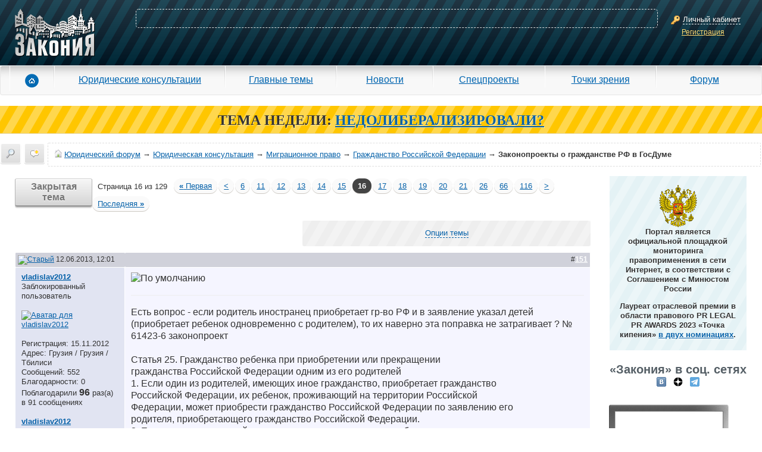

--- FILE ---
content_type: text/html; charset=windows-1251
request_url: https://forum.zakonia.ru/showthread.php?s=26e904cdca77c2d6ac6bf4b8f8ea81ac&t=158192&page=16
body_size: 18918
content:
<!DOCTYPE html PUBLIC "-//W3C//DTD XHTML 1.0 Transitional//EN" "http://www.w3.org/TR/xhtml1/DTD/xhtml1-transitional.dtd">
<html xmlns="http://www.w3.org/1999/xhtml" dir="ltr" lang="ru">
<head>

<title>Законопроекты о гражданстве РФ в ГосДуме - Гражданство Российской Федерации - Миграционное право - Юридическая консультация - Юридический форум Юристов Адвокатов и Нотариусов - ЗАКОНИЯ - Страница 16</title>




    <meta name="description" content="Законопроекты о гражданстве РФ в ГосДуме. Гражданство Российской Федерации. Миграционное право. Юридическая консультация. Есть вопрос - если родитель иностранец приобретает гр-во РФ и в заявление указал детей (приобретает ребенок одновременно с родителем), то их наверно эта поправка не затрагивает ? № 61423-6 законопроект.... Юридический форум для адвокатов, юристов и нотариусов ЗАКОНИЯ. Страница 16" />



    <meta name="keywords" content=" Законопроекты о гражданстве РФ в ГосДуме, Законопроекты о гражданстве РФ в ГосДуме, юридический форум, форум юристов, юрист, адвокат, бесплатная юридическая консультация, юридические услуги, консультация юриста, юридическая помощь, задать вопрос юристу, ЕГРЮЛ" />



    <meta property="og:title" content="Законопроекты о гражданстве РФ в ГосДуме - Гражданство Российской Федерации - Миграционное право - Юридическая консультация - Юридический форум Юристов Адвокатов и Нотариусов - ЗАКОНИЯ - Страница 16" />



    <meta property="og:description" content="Законопроекты о гражданстве РФ в ГосДуме. Гражданство Российской Федерации. Миграционное право. Юридическая консультация. Есть вопрос - если родитель иностранец приобретает гр-во РФ и в заявление указал детей (приобретает ребенок одновременно с родителем), то их наверно эта поправка не затрагивает ? № 61423-6 законопроект.... Юридический форум для адвокатов, юристов и нотариусов ЗАКОНИЯ. Страница 16" />


<meta property="og:type" content="article" />
<meta property="og:url" content="https://forum.zakonia.ru/showthread.php?t=158192&amp;page=16" />
<meta property="og:image" content="https://www.zakonia.ru/styles/z2/imgs/logo.png" />
<meta property="og:site_name" content="ЗАКОНИЯ" />
<meta http-equiv="Content-Type" content="text/html; charset=windows-1251" />
<meta name="verify-v1" content="gh/CSRwpFP9j46nWhSWD7vRrVxREAgikLfstTzw6FWQ=" >
<meta name="yandex-verification" content="acd93f1877b30be5" />
<meta name="google-site-verification" content="S70QT1-r5GMyBM90sQfD_aKe4tAoc_ZvFziB0wJUTWE" />
<link rel="dns-prefetch" href="//www.zakonia.ru" />
<link rel="dns-prefetch" href="//up.zakonia.ru" />
<link rel="dns-prefetch" href="//counter.yadro.ru" />
<link rel="dns-prefetch" href="//mc.yandex.ru" />
<link rel="dns-prefetch" href="//an.yandex.ru" />
<link rel="dns-prefetch" href="//www.google-analytics.com" />

    <link rel="canonical" href="https://forum.zakonia.ru/showthread.php?t=158192&page=16" />

<meta name="viewport" content="width=device-width, initial-scale=0.9"/>

<script type="text/javascript">



if (!navigator.userAgent.toLowerCase().match(/msie/)) document.domain = document.domain;

var v_ZakoniaSiteUrl = 'https://www.zakonia.ru';
var v_UrlPrefix = '/zakonia-proxy';


var v_IsAuthorized = false;
var v_LoginAjaxCancel = true;


var SESSIONURL = "s=bba1b9b65128e79afb0670ca499c640a&";
var SECURITYTOKEN = "guest";
var IMGDIR_MISC = "images/misc";
var vb_disable_ajax = parseInt("0", 10);

var v_Ipristav = '0';
</script>

<link href="https://www.zakonia.ru/styles/_compiled/forum_crc326.css" media="screen" rel="stylesheet" type="text/css" />

<!--[if IE]>
<link rel="stylesheet" type="text/css" href="https://www.zakonia.ru/styles/z2/sub/ie.css"/>
<![endif]-->
<!--[if lt IE 8]>
<link rel="stylesheet" type="text/css" href="https://www.zakonia.ru/styles/z2/sub/pre8ie.css?cache"/>
<![endif]-->

<!-- CSS Stylesheet -->



<!-- / CSS Stylesheet -->

<script type="text/javascript" src="https://www.zakonia.ru/javascripts/_compiled/forum_crc326.js"></script>

<!--[if IE]>
<script type="text/javascript" src="https://www.zakonia.ru/styles/z2/js/ie.js"></script>
<![endif]-->
<!--[if IE 6]>
<script type="text/javascript" src="https://www.zakonia.ru/styles/z2/js/pngFix.js"></script>
<script type="text/javascript">ThisPNG.fix('.png');</script>
<![endif]-->
<!--[if lt IE 9]>
<script src="https://www.zakonia.ru/styles/z2/js/html5.js"></script>
<![endif]-->




	<link rel="alternate" type="application/rss+xml" title="Юридический форум RSS Feed" href="external.php?type=RSS2" />
	
		<link rel="alternate" type="application/rss+xml" title="Юридический форум - Гражданство Российской Федерации - RSS Feed" href="external.php?type=RSS2&amp;forumids=23" />
	


<script type="text/javascript">

  var _gaq = _gaq || [];
  _gaq.push(['_setAccount', 'UA-28848188-1']);
  _gaq.push(['_setDomainName', '.zakonia.ru']);
  _gaq.push(['_trackPageview']);

  (function() {
    var ga = document.createElement('script'); ga.type = 'text/javascript'; ga.async = true;
    ga.src = ('https:' == document.location.protocol ? 'https://ssl' : 'http://www') + '.google-analytics.com/ga.js';
    var s = document.getElementsByTagName('script')[0]; s.parentNode.insertBefore(ga, s);
  })();


  var _gaq = _gaq || [];
  _gaq.push(['_setAccount', 'UA-32124848-1']);
  _gaq.push(['_trackPageview']);

  (function() {
    var ga = document.createElement('script'); ga.type = 'text/javascript'; ga.async = true;
    ga.src = ('https:' == document.location.protocol ? 'https://ssl' : 'http://www') + '.google-analytics.com/ga.js';
    var s = document.getElementsByTagName('script')[0]; s.parentNode.insertBefore(ga, s);
  })();
</script>
<script type="text/javascript" src="clientscript/vbulletin_post_loader.js?v=384"></script>
<style type="text/css" id="vbulletin_showthread_css">
<!--

#links div { white-space: nowrap; }
#links img { vertical-align: middle; }
-->
</style>
</head>

<body onload="">
<!-- Header -->
<header class="header">
  <div id="cpContainer">
    
      <div id="controlPanel" class="not-logined-panel container-fluid">
        <div class="row">
          <div id="logo-container" class="col-lg-3 col-md-4 col-sm-4 col-xs-5">
            <div id="logo"><a href="https://www.zakonia.ru"><img alt="Zakonia" src="https://www.zakonia.ru/styles/z2/imgs/logo.png"></a></div>
          </div>
          <div id="placeKiller-container" class="col-lg-18 col-md-17 col-sm-16 col-xs-13">
            <div id="placeKiller">
              
              <!-- Яндекс.Директ -->
              <script type="text/javascript">
              yandex_partner_id = 49707;
              yandex_site_bg_color = '0000CC';
              yandex_site_charset = 'utf-8';
              yandex_ad_format = 'direct';
              yandex_font_size = 0.8;
              yandex_direct_type = 'horizontal';
              yandex_direct_limit = 2;
              yandex_direct_title_font_size = 1;
              yandex_direct_title_color = 'FFFFFF';
              yandex_direct_url_color = 'FFCCCC';
              yandex_direct_text_color = 'FFFFFF';
              yandex_direct_hover_color = 'CCCCCC';
              yandex_direct_favicon = false;
              document.write('<sc'+'ript type="text/javascript" src="https://an.yandex.ru/system/context.js"></sc'+'ript>');
              </script>
              
            </div>
          </div>
          <div id="loginWindow-container" class="col-lg-3 col-md-3 col-sm-4 col-xs-6">
            <div id="loginWindow">
              <span class="icon-16x16 key"><span></span></span>
              <span class="fakeLink actionLoginAjax">Личный кабинет</span><br>
              <a href="https://www.zakonia.ru/auth/register" rel="nofollow" class="ajax-modal" data-url="/zakonia-proxy/auth/register">Регистрация</a>
            </div>
          </div>
        </div>
      </div>
    
    <div class="shadow"></div>
  </div>

  

  <div id="mm-menu">
    <nav class="navbar navbar-default" role="navigation">
      <div class="navbar-header">
        <button type="button" class="navbar-toggle" data-toggle="collapse" data-target="#mm-navbar-collapse">
          <span class="icon-bar"></span>
          <span class="icon-bar"></span>
          <span class="icon-bar"></span>
        </button>
      </div>
      <div class="collapse navbar-collapse" id="mm-navbar-collapse">
        <ul class="nav navbar-nav" role="menu">
          <li id="mm-home" class="first"><a href="https://www.zakonia.ru/"><span class="icon"></span></a></li>
          <li id="mm-reference"><a href="https://www.zakonia.ru/office">Юридические консультации</a></li>
          <li id="mm-main_themes"><a href="https://www.zakonia.ru/theme">Главные темы</a></li>
          <li id="mm-news"><a href="https://www.zakonia.ru/news">Новости</a></li>
          <li id="mm-specproject"><a href="https://www.zakonia.ru/main/index/index/type/specproject_project">Спецпроекты</a></li>
          <li id="mm-blog"><a href="https://www.zakonia.ru/blog">Точки зрения</a></li>
          <li id="mm-forum" class="last"><a href="/">Форум</a></li>
        </ul>
      </div>
    </nav>
  </div>

</header>



<div class="adMainTheme">
<b>ТЕМА НЕДЕЛИ:</b>
<a href="https://www.zakonia.ru/theme/nedoliberalizirovali" target="_blank"><b>НEДОЛИБЕРАЛИЗИРОВАЛИ?</b></a>
</div>







<!-- nav buttons bar, breadcrumb, login, pm info -->
<div id="navLine">
    
        
            
            <div id="dayMessages" class=""><a href="search.php?s=bba1b9b65128e79afb0670ca499c640a&amp;do=getdaily" accesskey="2" title="Сообщения за день"><span></span></a></div>
            
            <div id="navbar_search2" class="vbmenu_control"><a href="search.php?s=bba1b9b65128e79afb0670ca499c640a" accesskey="4" rel="nofollow" title="Поиск"><span></span></a> </div>
        
        
    

	<div id="navbar">
    
    	<a href="https://forum.zakonia.ru/?s=bba1b9b65128e79afb0670ca499c640a" accesskey="1"><span id="forumHome"></span></a>
		<a href="https://forum.zakonia.ru/?s=bba1b9b65128e79afb0670ca499c640a" accesskey="1">Юридический форум</a>
        
	&rarr; <a href="forumdisplay.php?s=bba1b9b65128e79afb0670ca499c640a&amp;f=25">Юридическая консультация</a>


	&rarr; <a href="forumdisplay.php?s=bba1b9b65128e79afb0670ca499c640a&amp;f=19">Миграционное право</a>


	&rarr; <a href="forumdisplay.php?s=bba1b9b65128e79afb0670ca499c640a&amp;f=23">Гражданство Российской Федерации</a>


		&rarr; <h1>Законопроекты о гражданстве РФ в ГосДуме</h1>

    
    </div>
    
    <div class="clear"></div>
</div>
<!-- / nav buttons bar, breadcrumb, login, pm info -->

<!-- NAVBAR POPUP MENUS -->
    
    <!-- header quick search form -->
    <div class="vbmenu_popup" id="navbar_search2_menu" style="display:none;">
        <table cellpadding="4" cellspacing="1">
     <tr>
            <td class="thead">Поиск по форуму</td>
        </tr> 
        <tr>
            <td class="vbmenu_option" title="nohilite">
                <form action="search.php?do=process" method="post">

                    <input type="hidden" name="do" value="process" />
                    <input type="hidden" name="quicksearch" value="1" />
                    <input type="hidden" name="childforums" value="1" />
                    <input type="hidden" name="exactname" value="1" />
                    <input type="hidden" name="s" value="bba1b9b65128e79afb0670ca499c640a" />
                    <input type="hidden" name="securitytoken" value="guest" />
                    <div><input type="text" class="bginput" name="query" size="25" tabindex="1001" /><input type="submit" class="button" value="Вперёд" tabindex="1004" /></div>
                    <div>
                        <label for="rb_nb_sp0"><input type="radio" name="showposts" value="0" id="rb_nb_sp0" tabindex="1002" checked="checked" />Отобразить темы</label>
                        &nbsp;
                        <label for="rb_nb_sp1"><input type="radio" name="showposts" value="1" id="rb_nb_sp1" tabindex="1003" />Отображать сообщения</label>
                    </div>
                </form>
            </td>
        </tr>
        
        <tr>



            <td class="vbmenu_option"><a href="tags.php?s=bba1b9b65128e79afb0670ca499c640a" rel="nofollow">Поиск по метке</a></td>
        </tr>
        
        <tr>
            <td class="vbmenu_option"><a href="search.php?s=bba1b9b65128e79afb0670ca499c640a" accesskey="4" rel="nofollow">Расширенный поиск</a></td>
        </tr>
        <tr>
	<td class="vbmenu_option"><a href="post_thanks.php?s=bba1b9b65128e79afb0670ca499c640a&amp;do=findallthanks">Сообщения с благодарностями</a></td>
</tr>
        
        <tr>
            <td class="thead">Поиск Google</td>
        </tr>
        <tr>
            <td class="vbmenu_option" title="nohilite">
<form action="/search_google.php" accept-charset="UTF-8">
  <div>
    <input type="text" name="q" autocomplete="off" size="31" />
    <input type="submit" name="sa" value="Поиск" />
  </div>
</form>
            </td>
        </tr>
        
        </table>
    </div>
    <!-- / header quick search form -->
    

    
<!-- / NAVBAR POPUP MENUS -->

<div class="clear"></div>















<div class="container-fluid motherTable1" role="main">
    <div class="row">

<div id="forumContent" class="col-lg-20 col-md-19 col-sm-17 col-xs-24">



<noindex>
<center>

</center>

</noindex>
<!-- / vBSponsors -->

<!-- main -->


<div align="center" class="page">

<a name="poststop" id="poststop"></a>

<!-- controls above postbits -->
<table class="pagination">
<tr>
	
		<td class="smallfont"><a href="newreply.php?s=bba1b9b65128e79afb0670ca499c640a&amp;do=newreply&amp;noquote=1&amp;p=1101364" rel="nofollow" class="button threadclosed">Закрытая тема</a></td>
	

	<td><table class="pagenav">
<tr>
	<td class="vbmenu_control">Страница 16 из 129</td>
	<td class="alt1"><a rel="start" class="smallfont" href="showthread.php?s=bba1b9b65128e79afb0670ca499c640a&amp;t=158192" title="Первая страница - с 1 по 10 из 1,283"><strong>&laquo;</strong> Первая</a></td>
	<td class="alt1"><a rel="prev" class="smallfont" href="showthread.php?s=bba1b9b65128e79afb0670ca499c640a&amp;t=158192&amp;page=15" title="Предыдущая страница - с 141 по 150 из 1,283">&lt;</a></td>
	<td class="alt1"><a class="smallfont" href="showthread.php?s=bba1b9b65128e79afb0670ca499c640a&amp;t=158192&amp;page=6" title="с 51 по 60 из 1,283"><!---10-->6</a></td><td class="alt1"><a class="smallfont" href="showthread.php?s=bba1b9b65128e79afb0670ca499c640a&amp;t=158192&amp;page=11" title="с 101 по 110 из 1,283"><!---5-->11</a></td><td class="alt1"><a class="smallfont" href="showthread.php?s=bba1b9b65128e79afb0670ca499c640a&amp;t=158192&amp;page=12" title="с 111 по 120 из 1,283">12</a></td><td class="alt1"><a class="smallfont" href="showthread.php?s=bba1b9b65128e79afb0670ca499c640a&amp;t=158192&amp;page=13" title="с 121 по 130 из 1,283">13</a></td><td class="alt1"><a class="smallfont" href="showthread.php?s=bba1b9b65128e79afb0670ca499c640a&amp;t=158192&amp;page=14" title="с 131 по 140 из 1,283">14</a></td><td class="alt1"><a class="smallfont" href="showthread.php?s=bba1b9b65128e79afb0670ca499c640a&amp;t=158192&amp;page=15" title="с 141 по 150 из 1,283">15</a></td>	<td class="alt2"><span class="smallfont" title="Показано с 151 по 160 из 1,283."><strong>16</strong></span></td>
 <td class="alt1"><a class="smallfont" href="showthread.php?s=bba1b9b65128e79afb0670ca499c640a&amp;t=158192&amp;page=17" title="с 161 по 170 из 1,283">17</a></td><td class="alt1"><a class="smallfont" href="showthread.php?s=bba1b9b65128e79afb0670ca499c640a&amp;t=158192&amp;page=18" title="с 171 по 180 из 1,283">18</a></td><td class="alt1"><a class="smallfont" href="showthread.php?s=bba1b9b65128e79afb0670ca499c640a&amp;t=158192&amp;page=19" title="с 181 по 190 из 1,283">19</a></td><td class="alt1"><a class="smallfont" href="showthread.php?s=bba1b9b65128e79afb0670ca499c640a&amp;t=158192&amp;page=20" title="с 191 по 200 из 1,283">20</a></td><td class="alt1"><a class="smallfont" href="showthread.php?s=bba1b9b65128e79afb0670ca499c640a&amp;t=158192&amp;page=21" title="с 201 по 210 из 1,283"><!--+5-->21</a></td><td class="alt1"><a class="smallfont" href="showthread.php?s=bba1b9b65128e79afb0670ca499c640a&amp;t=158192&amp;page=26" title="с 251 по 260 из 1,283"><!--+10-->26</a></td><td class="alt1"><a class="smallfont" href="showthread.php?s=bba1b9b65128e79afb0670ca499c640a&amp;t=158192&amp;page=66" title="с 651 по 660 из 1,283"><!--+50-->66</a></td><td class="alt1"><a class="smallfont" href="showthread.php?s=bba1b9b65128e79afb0670ca499c640a&amp;t=158192&amp;page=116" title="с 1,151 по 1,160 из 1,283"><!--+100-->116</a></td>
	<td class="alt1"><a rel="next" class="smallfont" href="showthread.php?s=bba1b9b65128e79afb0670ca499c640a&amp;t=158192&amp;page=17" title="Следующая страница - с 161 по 170 из 1,283">&gt;</a></td>
	<td class="alt1"><a class="smallfont" href="showthread.php?s=bba1b9b65128e79afb0670ca499c640a&amp;t=158192&amp;page=129" title="Последняя страница - с 1,281 по 1,283 из 1,283">Последняя <strong>&raquo;</strong></a></td>

</tr>
</table></td>
</tr>
</table>
<!-- / controls above postbits -->

<!-- toolbar -->
<table class="options">
<tr>
	<td class="tcat"><h4>
		<div class="smallfont">
		
		&nbsp;
		</div>
	</h4></td>
	<td class="vbmenu_control" id="threadtools">
		<a href="/showthread.php?t=158192&amp;page=16&amp;nojs=1#goto_threadtools">Опции темы</a>
		<script type="text/javascript"> vbmenu_register("threadtools"); </script>
	</td>
	
	
	

	

</tr>
</table>
<!-- / toolbar -->



<!-- start content table -->

</div>





<div id="posts">
<div id="edit1101364" class="postbit-wrapper">



<table id="post1101364" class="tborder" cellpadding="6" cellspacing="0" border="0" width="100%" align="center">
<tr>
	
		<td class="thead" style="font-weight:normal; border: 1px solid #FFFFFF; border-right: 0px" >		
			<!-- status icon and date -->
			<a name="post1101364"><img class="inlineimg" src="images/statusicon/post_old.gif" alt="Старый" border="0" /></a>
			12.06.2013, 12:01
			
			<!-- / status icon and date -->				
		</td>
		<td class="thead" style="font-weight:normal; border: 1px solid #FFFFFF; border-left: 0px" align="right">
			&nbsp;
			#<a href="showpost.php?s=bba1b9b65128e79afb0670ca499c640a&amp;p=1101364&amp;postcount=151" target="new" rel="nofollow" id="postcount1101364" name="151"><strong>151</strong></a>
			
		</td>
	
</tr>
<tr valign="top">
	<td class="alt2" width="185" style="border: 1px solid #FFFFFF; border-top: 0px; border-bottom: 0px">
			
			<div id="postmenu_1101364">
				
				<a class="bigusername" href="member.php?s=bba1b9b65128e79afb0670ca499c640a&amp;u=238859"  rel="nofollow">vladislav2012</a>
				<script type="text/javascript"> vbmenu_register("postmenu_1101364", true); </script>
				
			</div>
			
			<div class="smallfont">Заблокированный пользователь</div>
			
			
		
			

			<div class="smallfont">&nbsp;<br /><a href="member.php?s=bba1b9b65128e79afb0670ca499c640a&amp;u=238859" rel="nofollow"><img src="/images/nophoto/user_male_100.png" alt="Аватар для vladislav2012" border="0" /></a></div>
			

			<div class="smallfont">
				&nbsp;<br />
				
					<div>Регистрация: 15.11.2012</div>
					<div>Адрес: Грузия / Грузия / Тбилиси</div>
					

					

					<div>Сообщений: 552</div>

					 
	<div>Благодарности: 0</div>
	<div>
		
			
				Поблагодарили <strong><font size="3">96</font>
</strong> раз(а) в 91 сообщениях
			
		
	</div>


					
					
					

					<div>    </div>
				
			</div>					

<br />		



<a class="bigusername" rel="nofollow">vladislav2012</a>

<a id="postmenu_1101364"> 

<script type="text/javascript"> vbmenu_register("postmenu_1101364", true); </script></a>

<br />		



		

	</td>
	
	<td class="alt1" id="td_post_1101364" style="border-right: 1px solid #FFFFFF">
	
		
		
			<!-- icon and title -->
			<div class="postHeader">
				<img class="inlineimg" src="images/icons/icon1.gif" alt="По умолчанию" border="0" />
				
			</div>
			<hr size="1" style="color:#FFFFFF" />
			<!-- / icon and title -->
		
		
		<!-- message -->
        <div class="postText" id="post_message_1101364">
            
            Есть вопрос - если родитель иностранец приобретает гр-во РФ и в заявление указал детей (приобретает ребенок одновременно с родителем), то их наверно эта поправка не затрагивает ? № 61423-6 законопроект<br />
<br />
Статья 25. Гражданство ребенка при приобретении или прекращении<br />
гражданства Российской Федерации одним из его родителей<br />
1. Если один из родителей, имеющих иное гражданство, приобретает гражданство<br />
Российской Федерации, их ребенок, проживающий на территории Российской<br />
Федерации, может приобрести гражданство Российской Федерации по заявлению его<br />
родителя, приобретающего гражданство Российской Федерации.<br />
2. Если один из родителей, имеющих иное гражданство, приобретает гражданство<br />
Российской Федерации, их ребенок, проживающий за пределами Российской<br />
Федерации, может приобрести гражданство Российской Федерации по заявлению обоих
        </div>
		<!-- / message -->
	
		
		
		
		

		

		
		
		
	
	</td>
</tr>
<tr>
	<td class="alt2" style="border: 1px solid #FFFFFF; border-top: 0px">
		<div class="profileButton offline" title="vladislav2012 вне форума"></div>


						
		
		
		
		
		&nbsp;
	</td>
	
	<td class="alt1" align="right" style="border: 1px solid #FFFFFF; border-left: 0px; border-top: 0px">
	
		<!-- controls -->
        <a href="https://www.zakonia.ru/feedback/407" target="_blank" class="button minjust" rel="nofollow"><span class="small icon"></span>В Минюст</a>

		

		

		

		

		

		

 	   
	
		
			
		

		
			<a href="#"  style="display:" rel="nofollow" class="action-thanks-guest button thanx"><span class="small icon"></span>Спасибо</a>
		

		

        <div class="clear"></div>
		<!-- / controls -->
	</td>
</tr>
</table>
 <div id="post_thanks_box_1101364"></div>

<!-- post 1101364 popup menu -->
<div class="vbmenu_popup" id="postmenu_1101364_menu" style="display:none">
	<table cellpadding="4" cellspacing="1" border="0">
	<tr>
		<td class="thead">vladislav2012</td>
	</tr>
	
		<tr><td class="vbmenu_option"><a href="member.php?s=bba1b9b65128e79afb0670ca499c640a&amp;u=238859" rel="nofollow">Посмотреть профиль</a></td></tr>
	
	
	
	
	
		<tr><td class="vbmenu_option"><a href="search.php?s=bba1b9b65128e79afb0670ca499c640a&amp;do=finduser&amp;u=238859" rel="nofollow">Найти ещё сообщения от vladislav2012</a></td></tr>
	
	
        
	
	</table>
</div>
<!-- / post 1101364 popup menu -->

</div>

<div id="edit1103471" class="postbit-wrapper">



<table id="post1103471" class="tborder" cellpadding="6" cellspacing="0" border="0" width="100%" align="center">
<tr>
	
		<td class="thead" style="font-weight:normal; border: 1px solid #FFFFFF; border-right: 0px" >		
			<!-- status icon and date -->
			<a name="post1103471"><img class="inlineimg" src="images/statusicon/post_old.gif" alt="Старый" border="0" /></a>
			20.06.2013, 09:21
			
			<!-- / status icon and date -->				
		</td>
		<td class="thead" style="font-weight:normal; border: 1px solid #FFFFFF; border-left: 0px" align="right">
			&nbsp;
			#<a href="showpost.php?s=bba1b9b65128e79afb0670ca499c640a&amp;p=1103471&amp;postcount=152" target="new" rel="nofollow" id="postcount1103471" name="152"><strong>152</strong></a>
			
		</td>
	
</tr>
<tr valign="top">
	<td class="alt2" width="185" style="border: 1px solid #FFFFFF; border-top: 0px; border-bottom: 0px">
			
			<div id="postmenu_1103471">
				
				<a class="bigusername" href="member.php?s=bba1b9b65128e79afb0670ca499c640a&amp;u=238859"  rel="nofollow">vladislav2012</a>
				<script type="text/javascript"> vbmenu_register("postmenu_1103471", true); </script>
				
			</div>
			
			<div class="smallfont">Заблокированный пользователь</div>
			
			
		
			

			<div class="smallfont">&nbsp;<br /><a href="member.php?s=bba1b9b65128e79afb0670ca499c640a&amp;u=238859" rel="nofollow"><img src="/images/nophoto/user_male_100.png" alt="Аватар для vladislav2012" border="0" /></a></div>
			

			<div class="smallfont">
				&nbsp;<br />
				
					<div>Регистрация: 15.11.2012</div>
					<div>Адрес: Грузия / Грузия / Тбилиси</div>
					

					

					<div>Сообщений: 552</div>

					 
	<div>Благодарности: 0</div>
	<div>
		
			
				Поблагодарили <strong><font size="3">96</font>
</strong> раз(а) в 91 сообщениях
			
		
	</div>


					
					
					

					<div>    </div>
				
			</div>					

<br />		



<a class="bigusername" rel="nofollow">vladislav2012</a>

<a id="postmenu_1103471"> 

<script type="text/javascript"> vbmenu_register("postmenu_1103471", true); </script></a>

<br />		



		

	</td>
	
	<td class="alt1" id="td_post_1103471" style="border-right: 1px solid #FFFFFF">
	
		
		
			<!-- icon and title -->
			<div class="postHeader">
				<img class="inlineimg" src="images/icons/icon1.gif" alt="По умолчанию" border="0" />
				
			</div>
			<hr size="1" style="color:#FFFFFF" />
			<!-- / icon and title -->
		
		
		<!-- message -->
        <div class="postText" id="post_message_1103471">
            
            Передача - <a href="https://www.zakonia.ru/tools/redirect?url=http%3A%2F%2Fwww.5-tv.ru%2Fvideo%2F507682%2F" target="_blank" rel="nofollow">http://www.5-tv.ru/video/507682/</a><br />
<br />
Открытая студия — «Гражданин – это кто?»<br />
Дети из смешанных браков скоро смогут выбрать, гражданином какой страны они «обязаны быть». Эта поправка к закону «О гражданстве» взбудоражила общественность: мол, это противоречит Конституции. Кто сегодня имеет право быть гражданином России? Насколько это почетно? И сложно ли получить гражданство нашей страны? Обсудим в программе «Открытая студия»<br />
<br />
Участники программы:<br />
<br />
В Санкт-Петербурге:<br />
<br />
Александр Дука - заведующий сектором социологии власти и гражданского общества Социологического  института  Российской академии наук;<br />
Хамзат Цокиев - президент Ассоциации национально-культурных общественных объединений «Лига наций»;<br />
Дарья Дедова - пресс-секретарь Профсоюза граждан России;<br />
Анатолий Артюх - глава Санкт- Петербургского отделения националистического движения «Народный Собор»;<br />
Йохан Бекман - международный правозащитник;<br />
Ибрагим Осама - председатель африканской диаспоры Санкт-Петербурга;<br />
Марин Рикардо – режиссер.<br />
<br />
В Москве:<br />
<br />
Ольга Алимова – депутат Государственной Думы Российской Федерации.
        </div>
		<!-- / message -->
	
		
		
		
		

		

		
		
		
	
	</td>
</tr>
<tr>
	<td class="alt2" style="border: 1px solid #FFFFFF; border-top: 0px">
		<div class="profileButton offline" title="vladislav2012 вне форума"></div>


						
		
		
		
		
		&nbsp;
	</td>
	
	<td class="alt1" align="right" style="border: 1px solid #FFFFFF; border-left: 0px; border-top: 0px">
	
		<!-- controls -->
        <a href="https://www.zakonia.ru/feedback/407" target="_blank" class="button minjust" rel="nofollow"><span class="small icon"></span>В Минюст</a>

		

		

		

		

		

		

 	   
	
		
			
		

		
			<a href="#"  style="display:" rel="nofollow" class="action-thanks-guest button thanx"><span class="small icon"></span>Спасибо</a>
		

		

        <div class="clear"></div>
		<!-- / controls -->
	</td>
</tr>
</table>
 <div id="post_thanks_box_1103471"></div>

<!-- post 1103471 popup menu -->
<div class="vbmenu_popup" id="postmenu_1103471_menu" style="display:none">
	<table cellpadding="4" cellspacing="1" border="0">
	<tr>
		<td class="thead">vladislav2012</td>
	</tr>
	
		<tr><td class="vbmenu_option"><a href="member.php?s=bba1b9b65128e79afb0670ca499c640a&amp;u=238859" rel="nofollow">Посмотреть профиль</a></td></tr>
	
	
	
	
	
		<tr><td class="vbmenu_option"><a href="search.php?s=bba1b9b65128e79afb0670ca499c640a&amp;do=finduser&amp;u=238859" rel="nofollow">Найти ещё сообщения от vladislav2012</a></td></tr>
	
	
        
	
	</table>
</div>
<!-- / post 1103471 popup menu -->

</div>

<div id="edit1104971" class="postbit-wrapper">



<table id="post1104971" class="tborder" cellpadding="6" cellspacing="0" border="0" width="100%" align="center">
<tr>
	
		<td class="thead" style="font-weight:normal; border: 1px solid #FFFFFF; border-right: 0px" >		
			<!-- status icon and date -->
			<a name="post1104971"><img class="inlineimg" src="images/statusicon/post_old.gif" alt="Старый" border="0" /></a>
			25.06.2013, 22:36
			
			<!-- / status icon and date -->				
		</td>
		<td class="thead" style="font-weight:normal; border: 1px solid #FFFFFF; border-left: 0px" align="right">
			&nbsp;
			#<a href="showpost.php?s=bba1b9b65128e79afb0670ca499c640a&amp;p=1104971&amp;postcount=153" target="new" rel="nofollow" id="postcount1104971" name="153"><strong>153</strong></a>
			
		</td>
	
</tr>
<tr valign="top">
	<td class="alt2" width="185" style="border: 1px solid #FFFFFF; border-top: 0px; border-bottom: 0px">
			
			<div id="postmenu_1104971">
				
				<a class="bigusername" href="member.php?s=bba1b9b65128e79afb0670ca499c640a&amp;u=238859"  rel="nofollow">vladislav2012</a>
				<script type="text/javascript"> vbmenu_register("postmenu_1104971", true); </script>
				
			</div>
			
			<div class="smallfont">Заблокированный пользователь</div>
			
			
		
			

			<div class="smallfont">&nbsp;<br /><a href="member.php?s=bba1b9b65128e79afb0670ca499c640a&amp;u=238859" rel="nofollow"><img src="/images/nophoto/user_male_100.png" alt="Аватар для vladislav2012" border="0" /></a></div>
			

			<div class="smallfont">
				&nbsp;<br />
				
					<div>Регистрация: 15.11.2012</div>
					<div>Адрес: Грузия / Грузия / Тбилиси</div>
					

					

					<div>Сообщений: 552</div>

					 
	<div>Благодарности: 0</div>
	<div>
		
			
				Поблагодарили <strong><font size="3">96</font>
</strong> раз(а) в 91 сообщениях
			
		
	</div>


					
					
					

					<div>    </div>
				
			</div>					

<br />		



<a class="bigusername" rel="nofollow">vladislav2012</a>

<a id="postmenu_1104971"> 

<script type="text/javascript"> vbmenu_register("postmenu_1104971", true); </script></a>

<br />		



		

	</td>
	
	<td class="alt1" id="td_post_1104971" style="border-right: 1px solid #FFFFFF">
	
		
		
			<!-- icon and title -->
			<div class="postHeader">
				<img class="inlineimg" src="images/icons/icon1.gif" alt="По умолчанию" border="0" />
				
			</div>
			<hr size="1" style="color:#FFFFFF" />
			<!-- / icon and title -->
		
		
		<!-- message -->
        <div class="postText" id="post_message_1104971">
            
            <a href="https://www.zakonia.ru/tools/redirect?url=http%3A%2F%2Fwww.vedomosti.ru%2Fpolitics%2Fnews%2F13467541%2Fmedvedeva_popravyat" target="_blank" rel="nofollow">http://www.vedomosti.ru/politics/new...deva_popravyat</a><br />
<br />
Сегодня председатель конституционного комитета Совета Федерации Андрей Клишас намерен проинформировать Совет палаты о том, что комитет рекомендует отклонить законопроект, сказал сенатор «Ведомостям». Проблема в поправке, внесенной Плигиным, подтвердил Клишас: она противоречит конституционному положению, которое запрещает лишать кого-либо российского гражданства, кроме как по его воле (статья 6 Конституции). Также сенаторы сочли, что поправка не позволяет соблюсти ограничения на выход из российского гражданства, предусмотренные статьей 20 закона о гражданстве, добавил сенатор. Действующий закон, в частности, не допускает выхода из российского гражданства для людей, не имеющих другого гражданства, и для имеющих неисполненные обязательства перед Россией. Ни о том ни о другом российские власти не узнают, если норма заработает, объяснил Клишас.<br />
<br />
<a href="https://www.zakonia.ru/tools/redirect?url=http%3A%2F%2Fwww.vedomosti.ru%2Fpolitics%2Fnews%2F13467541%2Fmedvedeva_popravyat%23sel%3D2%3A1%2C2%3A7" target="_blank" rel="nofollow">http://www.vedomosti.ru/politics/new...at#sel=2:1,2:7</a>
        </div>
		<!-- / message -->
	
		
		
		
		

		

		
		
		
	
	</td>
</tr>
<tr>
	<td class="alt2" style="border: 1px solid #FFFFFF; border-top: 0px">
		<div class="profileButton offline" title="vladislav2012 вне форума"></div>


						
		
		
		
		
		&nbsp;
	</td>
	
	<td class="alt1" align="right" style="border: 1px solid #FFFFFF; border-left: 0px; border-top: 0px">
	
		<!-- controls -->
        <a href="https://www.zakonia.ru/feedback/407" target="_blank" class="button minjust" rel="nofollow"><span class="small icon"></span>В Минюст</a>

		

		

		

		

		

		

 	   
	
		
			
		

		
			<a href="#"  style="display:" rel="nofollow" class="action-thanks-guest button thanx"><span class="small icon"></span>Спасибо</a>
		

		

        <div class="clear"></div>
		<!-- / controls -->
	</td>
</tr>
</table>
 <div id="post_thanks_box_1104971"></div>

<!-- post 1104971 popup menu -->
<div class="vbmenu_popup" id="postmenu_1104971_menu" style="display:none">
	<table cellpadding="4" cellspacing="1" border="0">
	<tr>
		<td class="thead">vladislav2012</td>
	</tr>
	
		<tr><td class="vbmenu_option"><a href="member.php?s=bba1b9b65128e79afb0670ca499c640a&amp;u=238859" rel="nofollow">Посмотреть профиль</a></td></tr>
	
	
	
	
	
		<tr><td class="vbmenu_option"><a href="search.php?s=bba1b9b65128e79afb0670ca499c640a&amp;do=finduser&amp;u=238859" rel="nofollow">Найти ещё сообщения от vladislav2012</a></td></tr>
	
	
        
	
	</table>
</div>
<!-- / post 1104971 popup menu -->

</div>

<div id="edit1105282" class="postbit-wrapper">



<table id="post1105282" class="tborder" cellpadding="6" cellspacing="0" border="0" width="100%" align="center">
<tr>
	
		<td class="thead" style="font-weight:normal; border: 1px solid #FFFFFF; border-right: 0px" >		
			<!-- status icon and date -->
			<a name="post1105282"><img class="inlineimg" src="images/statusicon/post_old.gif" alt="Старый" border="0" /></a>
			26.06.2013, 22:06
			
			<!-- / status icon and date -->				
		</td>
		<td class="thead" style="font-weight:normal; border: 1px solid #FFFFFF; border-left: 0px" align="right">
			&nbsp;
			#<a href="showpost.php?s=bba1b9b65128e79afb0670ca499c640a&amp;p=1105282&amp;postcount=154" target="new" rel="nofollow" id="postcount1105282" name="154"><strong>154</strong></a>
			
		</td>
	
</tr>
<tr valign="top">
	<td class="alt2" width="185" style="border: 1px solid #FFFFFF; border-top: 0px; border-bottom: 0px">
			
			<div id="postmenu_1105282">
				
				<a class="bigusername" href="member.php?s=bba1b9b65128e79afb0670ca499c640a&amp;u=238859"  rel="nofollow">vladislav2012</a>
				<script type="text/javascript"> vbmenu_register("postmenu_1105282", true); </script>
				
			</div>
			
			<div class="smallfont">Заблокированный пользователь</div>
			
			
		
			

			<div class="smallfont">&nbsp;<br /><a href="member.php?s=bba1b9b65128e79afb0670ca499c640a&amp;u=238859" rel="nofollow"><img src="/images/nophoto/user_male_100.png" alt="Аватар для vladislav2012" border="0" /></a></div>
			

			<div class="smallfont">
				&nbsp;<br />
				
					<div>Регистрация: 15.11.2012</div>
					<div>Адрес: Грузия / Грузия / Тбилиси</div>
					

					

					<div>Сообщений: 552</div>

					 
	<div>Благодарности: 0</div>
	<div>
		
			
				Поблагодарили <strong><font size="3">96</font>
</strong> раз(а) в 91 сообщениях
			
		
	</div>


					
					
					

					<div>    </div>
				
			</div>					

<br />		



<a class="bigusername" rel="nofollow">vladislav2012</a>

<a id="postmenu_1105282"> 

<script type="text/javascript"> vbmenu_register("postmenu_1105282", true); </script></a>

<br />		



		

	</td>
	
	<td class="alt1" id="td_post_1105282" style="border-right: 1px solid #FFFFFF">
	
		
		
			<!-- icon and title -->
			<div class="postHeader">
				<img class="inlineimg" src="images/icons/icon1.gif" alt="По умолчанию" border="0" />
				
			</div>
			<hr size="1" style="color:#FFFFFF" />
			<!-- / icon and title -->
		
		
		<!-- message -->
        <div class="postText" id="post_message_1105282">
            
            У Совета Федерации возникли претензии к такой форме закона: автоматическое лишение гражданства, заметил сенатор Клишас, противоречит правовым нормам. Сенатор Маргелов заметил, что «документ из Думы не имеет ничего общего ни с международным правом, ни с принципами гуманизма». Совет Федерации поддержал представитель МИДа, который присутствовал на заседании.<br />
В итоге сенаторы большинством голосов отклонили закон и приняли решение о возвращении его в Госдуму и о создании согласительной комиссии.
        </div>
		<!-- / message -->
	
		
		
		
		

		

		
		
		
	
	</td>
</tr>
<tr>
	<td class="alt2" style="border: 1px solid #FFFFFF; border-top: 0px">
		<div class="profileButton offline" title="vladislav2012 вне форума"></div>


						
		
		
		
		
		&nbsp;
	</td>
	
	<td class="alt1" align="right" style="border: 1px solid #FFFFFF; border-left: 0px; border-top: 0px">
	
		<!-- controls -->
        <a href="https://www.zakonia.ru/feedback/407" target="_blank" class="button minjust" rel="nofollow"><span class="small icon"></span>В Минюст</a>

		

		

		

		

		

		

 	   
	
		
			
		

		
			<a href="#"  style="display:" rel="nofollow" class="action-thanks-guest button thanx"><span class="small icon"></span>Спасибо</a>
		

		

        <div class="clear"></div>
		<!-- / controls -->
	</td>
</tr>
</table>
 <div id="post_thanks_box_1105282"></div>

<!-- post 1105282 popup menu -->
<div class="vbmenu_popup" id="postmenu_1105282_menu" style="display:none">
	<table cellpadding="4" cellspacing="1" border="0">
	<tr>
		<td class="thead">vladislav2012</td>
	</tr>
	
		<tr><td class="vbmenu_option"><a href="member.php?s=bba1b9b65128e79afb0670ca499c640a&amp;u=238859" rel="nofollow">Посмотреть профиль</a></td></tr>
	
	
	
	
	
		<tr><td class="vbmenu_option"><a href="search.php?s=bba1b9b65128e79afb0670ca499c640a&amp;do=finduser&amp;u=238859" rel="nofollow">Найти ещё сообщения от vladislav2012</a></td></tr>
	
	
        
	
	</table>
</div>
<!-- / post 1105282 popup menu -->

</div>

<div id="edit1120571" class="postbit-wrapper">



<table id="post1120571" class="tborder" cellpadding="6" cellspacing="0" border="0" width="100%" align="center">
<tr>
	
		<td class="thead" style="font-weight:normal; border: 1px solid #FFFFFF; border-right: 0px" >		
			<!-- status icon and date -->
			<a name="post1120571"><img class="inlineimg" src="images/statusicon/post_old.gif" alt="Старый" border="0" /></a>
			31.08.2013, 18:08
			
			<!-- / status icon and date -->				
		</td>
		<td class="thead" style="font-weight:normal; border: 1px solid #FFFFFF; border-left: 0px" align="right">
			&nbsp;
			#<a href="showpost.php?s=bba1b9b65128e79afb0670ca499c640a&amp;p=1120571&amp;postcount=155" target="new" rel="nofollow" id="postcount1120571" name="155"><strong>155</strong></a>
			
		</td>
	
</tr>
<tr valign="top">
	<td class="alt2" width="185" style="border: 1px solid #FFFFFF; border-top: 0px; border-bottom: 0px">
			
			<div id="postmenu_1120571">
				
				<a class="bigusername" href="member.php?s=bba1b9b65128e79afb0670ca499c640a&amp;u=244227"  rel="nofollow">Marja</a>
				<script type="text/javascript"> vbmenu_register("postmenu_1120571", true); </script>
				
			</div>
			
			<div class="smallfont">Пользователь</div>
			<div class="smallfont"><img src="images/rating/rating_uz.gif" alt="" border="" /></div>
			
		
			

			<div class="smallfont">&nbsp;<br /><a href="member.php?s=bba1b9b65128e79afb0670ca499c640a&amp;u=244227" rel="nofollow"><img src="/images/nophoto/user_male_100.png" alt="Аватар для Marja" border="0" /></a></div>
			

			<div class="smallfont">
				&nbsp;<br />
				
					<div>Регистрация: 28.01.2013</div>
					<div>Адрес: Россия / Санкт-Петербург и область / Санкт-Петербург</div>
					

					

					<div>Сообщений: 67</div>

					 
	<div>Благодарности: 29</div>
	<div>
		
			
				Поблагодарили <strong><font size="3">5</font>
</strong> раз(а) в 5 сообщениях
			
		
	</div>


					
					
					

					<div>    </div>
				
			</div>					

<br />		



<a class="bigusername" rel="nofollow">Marja</a>

<a id="postmenu_1120571"> 

<script type="text/javascript"> vbmenu_register("postmenu_1120571", true); </script></a>

<br />		



		

	</td>
	
	<td class="alt1" id="td_post_1120571" style="border-right: 1px solid #FFFFFF">
	
		
		
			<!-- icon and title -->
			<div class="postHeader">
				<img class="inlineimg" src="images/icons/icon1.gif" alt="По умолчанию" border="0" />
				<strong>Законопроект № 191469-6</strong>
			</div>
			<hr size="1" style="color:#FFFFFF" />
			<!-- / icon and title -->
		
		
		<!-- message -->
        <div class="postText" id="post_message_1120571">
            
            Даже Владимир Путин не смог помочь.... <br />
&quot; Президент РФ Владимир Путин распорядился правительству разработать и до 15 сентября внести в Госдуму законопроект....&quot;<br />
<br />
Законопроект № 191469-6<br />
О внесении изменений в Федеральный закон &quot;О гражданстве Российской Федерации&quot;<br />
(в целях создания упрощенного порядка для приобретения гражданства Российской Федерации на основании признания данного гражданства по рождению в отношении иностранных соотечественников - бывших граждан СССР, не изъявлявших добровольного желания о выходе из гражданства СССР или Российской Федерации, если они родились на территории РСФСР либо если хотя бы один из их родителей на момент их рождения был гражданином СССР и постоянно проживал на территории РСФСР)<br />
<b><font color="Red">НАХОДИТСЯ В АРХИВЕ</font></b><br />
<br />
3.3 Государственная Дума (первое чтение) 18.06.2013<br />
<b><font color="Red">отклонить законопроект</font></b><br />
<a href="https://www.zakonia.ru/tools/redirect?url=http%3A%2F%2Fasozd2.duma.gov.ru%2Fmain.nsf%2F%28Spravka%29%3FOpenAgent%26amp%3BRN%3D191469-6" target="_blank" rel="nofollow">http://asozd2.duma.gov.ru/main.nsf/(...nt&amp;RN=191469-6</a>
        </div>
		<!-- / message -->
	
		
		
		
		

		

		
		
		
	
	</td>
</tr>
<tr>
	<td class="alt2" style="border: 1px solid #FFFFFF; border-top: 0px">
		<div class="profileButton offline" title="Marja вне форума"></div>


						
		
		
		
		
		&nbsp;
	</td>
	
	<td class="alt1" align="right" style="border: 1px solid #FFFFFF; border-left: 0px; border-top: 0px">
	
		<!-- controls -->
        <a href="https://www.zakonia.ru/feedback/407" target="_blank" class="button minjust" rel="nofollow"><span class="small icon"></span>В Минюст</a>

		

		

		

		

		

		

 	   
	
		
			
		

		
			<a href="#"  style="display:" rel="nofollow" class="action-thanks-guest button thanx"><span class="small icon"></span>Спасибо</a>
		

		

        <div class="clear"></div>
		<!-- / controls -->
	</td>
</tr>
</table>
 <div id="post_thanks_box_1120571"></div>

<!-- post 1120571 popup menu -->
<div class="vbmenu_popup" id="postmenu_1120571_menu" style="display:none">
	<table cellpadding="4" cellspacing="1" border="0">
	<tr>
		<td class="thead">Marja</td>
	</tr>
	
		<tr><td class="vbmenu_option"><a href="member.php?s=bba1b9b65128e79afb0670ca499c640a&amp;u=244227" rel="nofollow">Посмотреть профиль</a></td></tr>
	
	
	
	
	
		<tr><td class="vbmenu_option"><a href="search.php?s=bba1b9b65128e79afb0670ca499c640a&amp;do=finduser&amp;u=244227" rel="nofollow">Найти ещё сообщения от Marja</a></td></tr>
	
	
        
	
	</table>
</div>
<!-- / post 1120571 popup menu -->

</div>

<div id="edit1120583" class="postbit-wrapper">



<table id="post1120583" class="tborder" cellpadding="6" cellspacing="0" border="0" width="100%" align="center">
<tr>
	
		<td class="thead" style="font-weight:normal; border: 1px solid #FFFFFF; border-right: 0px" >		
			<!-- status icon and date -->
			<a name="post1120583"><img class="inlineimg" src="images/statusicon/post_old.gif" alt="Старый" border="0" /></a>
			31.08.2013, 21:23
			
			<!-- / status icon and date -->				
		</td>
		<td class="thead" style="font-weight:normal; border: 1px solid #FFFFFF; border-left: 0px" align="right">
			&nbsp;
			#<a href="showpost.php?s=bba1b9b65128e79afb0670ca499c640a&amp;p=1120583&amp;postcount=156" target="new" rel="nofollow" id="postcount1120583" name="156"><strong>156</strong></a>
			
		</td>
	
</tr>
<tr valign="top">
	<td class="alt2" width="185" style="border: 1px solid #FFFFFF; border-top: 0px; border-bottom: 0px">
			
			<div id="postmenu_1120583">
				
				<a class="bigusername" href="member.php?s=bba1b9b65128e79afb0670ca499c640a&amp;u=253437"  rel="nofollow">Alihan</a>
				<script type="text/javascript"> vbmenu_register("postmenu_1120583", true); </script>
				
			</div>
			
			<div class="smallfont">Пользователь</div>
			<div class="smallfont"><img src="images/rating/rating_uz.gif" alt="" border="" /></div>
			
		
			

			<div class="smallfont">&nbsp;<br /><a href="member.php?s=bba1b9b65128e79afb0670ca499c640a&amp;u=253437" rel="nofollow"><img src="/images/nophoto/user_male_100.png" alt="Аватар для Alihan" border="0" /></a></div>
			

			<div class="smallfont">
				&nbsp;<br />
				
					<div>Регистрация: 31.08.2013</div>
					<div>Адрес: /  /</div>
					

					

					<div>Сообщений: 21</div>

					 
	<div>Благодарности: 2</div>
	<div>
		
			
				Поблагодарили <strong><font size="3">0</font>
</strong> раз(а) в 0 сообщениях
			
		
	</div>


					
					
					

					<div>    </div>
				
			</div>					

<br />		



<a class="bigusername" rel="nofollow">Alihan</a>

<a id="postmenu_1120583"> 

<script type="text/javascript"> vbmenu_register("postmenu_1120583", true); </script></a>

<br />		



		

	</td>
	
	<td class="alt1" id="td_post_1120583" style="border-right: 1px solid #FFFFFF">
	
		
		
			<!-- icon and title -->
			<div class="postHeader">
				<img class="inlineimg" src="images/icons/icon1.gif" alt="По умолчанию" border="0" />
				
			</div>
			<hr size="1" style="color:#FFFFFF" />
			<!-- / icon and title -->
		
		
		<!-- message -->
        <div class="postText" id="post_message_1120583">
            
            Я извиняюсь если где то туплю, но скажите, правильно ли я понимаю, что закон не принят и принимать(обсуждать) в обозримом будущем не планируют?
        </div>
		<!-- / message -->
	
		
		
		
		

		

		
		
		
	
	</td>
</tr>
<tr>
	<td class="alt2" style="border: 1px solid #FFFFFF; border-top: 0px">
		<div class="profileButton offline" title="Alihan вне форума"></div>


						
		
		
		
		
		&nbsp;
	</td>
	
	<td class="alt1" align="right" style="border: 1px solid #FFFFFF; border-left: 0px; border-top: 0px">
	
		<!-- controls -->
        <a href="https://www.zakonia.ru/feedback/407" target="_blank" class="button minjust" rel="nofollow"><span class="small icon"></span>В Минюст</a>

		

		

		

		

		

		

 	   
	
		
			
		

		
			<a href="#"  style="display:" rel="nofollow" class="action-thanks-guest button thanx"><span class="small icon"></span>Спасибо</a>
		

		

        <div class="clear"></div>
		<!-- / controls -->
	</td>
</tr>
</table>
 <div id="post_thanks_box_1120583"></div>

<!-- post 1120583 popup menu -->
<div class="vbmenu_popup" id="postmenu_1120583_menu" style="display:none">
	<table cellpadding="4" cellspacing="1" border="0">
	<tr>
		<td class="thead">Alihan</td>
	</tr>
	
		<tr><td class="vbmenu_option"><a href="member.php?s=bba1b9b65128e79afb0670ca499c640a&amp;u=253437" rel="nofollow">Посмотреть профиль</a></td></tr>
	
	
	
	
	
		<tr><td class="vbmenu_option"><a href="search.php?s=bba1b9b65128e79afb0670ca499c640a&amp;do=finduser&amp;u=253437" rel="nofollow">Найти ещё сообщения от Alihan</a></td></tr>
	
	
        
	
	</table>
</div>
<!-- / post 1120583 popup menu -->

</div>

<div id="edit1120621" class="postbit-wrapper">



<table id="post1120621" class="tborder" cellpadding="6" cellspacing="0" border="0" width="100%" align="center">
<tr>
	
		<td class="thead" style="font-weight:normal; border: 1px solid #FFFFFF; border-right: 0px" >		
			<!-- status icon and date -->
			<a name="post1120621"><img class="inlineimg" src="images/statusicon/post_old.gif" alt="Старый" border="0" /></a>
			01.09.2013, 08:52
			
			<!-- / status icon and date -->				
		</td>
		<td class="thead" style="font-weight:normal; border: 1px solid #FFFFFF; border-left: 0px" align="right">
			&nbsp;
			#<a href="showpost.php?s=bba1b9b65128e79afb0670ca499c640a&amp;p=1120621&amp;postcount=157" target="new" rel="nofollow" id="postcount1120621" name="157"><strong>157</strong></a>
			
		</td>
	
</tr>
<tr valign="top">
	<td class="alt2" width="185" style="border: 1px solid #FFFFFF; border-top: 0px; border-bottom: 0px">
			
			<div id="postmenu_1120621">
				
				<a class="bigusername" href="member.php?s=bba1b9b65128e79afb0670ca499c640a&amp;u=242211"  rel="nofollow">rusih</a>
				<script type="text/javascript"> vbmenu_register("postmenu_1120621", true); </script>
				
			</div>
			
			<div class="smallfont">Пользователь</div>
			
			
		
			

			<div class="smallfont">&nbsp;<br /><a href="member.php?s=bba1b9b65128e79afb0670ca499c640a&amp;u=242211" rel="nofollow"><img src="/images/nophoto/user_male_100.png" alt="Аватар для rusih" border="0" /></a></div>
			

			<div class="smallfont">
				&nbsp;<br />
				
					<div>Регистрация: 01.01.2013</div>
					<div>Адрес: Казахстан / Карагандинская обл. / Караганда</div>
					

					

					<div>Сообщений: 9</div>

					 
	<div>Благодарности: 8</div>
	<div>
		
			
				Поблагодарили <strong><font size="3">0</font>
</strong> раз(а) в 0 сообщениях
			
		
	</div>


					
					
					

					<div>    </div>
				
			</div>					

<br />		



<a class="bigusername" rel="nofollow">rusih</a>

<a id="postmenu_1120621"> 

<script type="text/javascript"> vbmenu_register("postmenu_1120621", true); </script></a>

<br />		



		

	</td>
	
	<td class="alt1" id="td_post_1120621" style="border-right: 1px solid #FFFFFF">
	
		
		
			<!-- icon and title -->
			<div class="postHeader">
				<img class="inlineimg" src="images/icons/icon1.gif" alt="По умолчанию" border="0" />
				
			</div>
			<hr size="1" style="color:#FFFFFF" />
			<!-- / icon and title -->
		
		
		<!-- message -->
        <div class="postText" id="post_message_1120621">
            
            Извините ,но я повторюсь. Нам рождённым в РСФСР можно хотя бы отменить ВРП ? Это я к депутатам обращаюсь,может кто прочитает .
        </div>
		<!-- / message -->
	
		
		
		
		

		

		
		
		
	
	</td>
</tr>
<tr>
	<td class="alt2" style="border: 1px solid #FFFFFF; border-top: 0px">
		<div class="profileButton offline" title="rusih вне форума"></div>


						
		
		
		
		
		&nbsp;
	</td>
	
	<td class="alt1" align="right" style="border: 1px solid #FFFFFF; border-left: 0px; border-top: 0px">
	
		<!-- controls -->
        <a href="https://www.zakonia.ru/feedback/407" target="_blank" class="button minjust" rel="nofollow"><span class="small icon"></span>В Минюст</a>

		

		

		

		

		

		

 	   
	
		
			
		

		
			<a href="#"  style="display:" rel="nofollow" class="action-thanks-guest button thanx"><span class="small icon"></span>Спасибо</a>
		

		

        <div class="clear"></div>
		<!-- / controls -->
	</td>
</tr>
</table>
 <div id="post_thanks_box_1120621"></div>

<!-- post 1120621 popup menu -->
<div class="vbmenu_popup" id="postmenu_1120621_menu" style="display:none">
	<table cellpadding="4" cellspacing="1" border="0">
	<tr>
		<td class="thead">rusih</td>
	</tr>
	
		<tr><td class="vbmenu_option"><a href="member.php?s=bba1b9b65128e79afb0670ca499c640a&amp;u=242211" rel="nofollow">Посмотреть профиль</a></td></tr>
	
	
	
	
	
		<tr><td class="vbmenu_option"><a href="search.php?s=bba1b9b65128e79afb0670ca499c640a&amp;do=finduser&amp;u=242211" rel="nofollow">Найти ещё сообщения от rusih</a></td></tr>
	
	
        
	
	</table>
</div>
<!-- / post 1120621 popup menu -->

</div>

<div id="edit1120632" class="postbit-wrapper">



<table id="post1120632" class="tborder" cellpadding="6" cellspacing="0" border="0" width="100%" align="center">
<tr>
	
		<td class="thead" style="font-weight:normal; border: 1px solid #FFFFFF; border-right: 0px" >		
			<!-- status icon and date -->
			<a name="post1120632"><img class="inlineimg" src="images/statusicon/post_old.gif" alt="Старый" border="0" /></a>
			01.09.2013, 12:30
			
			<!-- / status icon and date -->				
		</td>
		<td class="thead" style="font-weight:normal; border: 1px solid #FFFFFF; border-left: 0px" align="right">
			&nbsp;
			#<a href="showpost.php?s=bba1b9b65128e79afb0670ca499c640a&amp;p=1120632&amp;postcount=158" target="new" rel="nofollow" id="postcount1120632" name="158"><strong>158</strong></a>
			
		</td>
	
</tr>
<tr valign="top">
	<td class="alt2" width="185" style="border: 1px solid #FFFFFF; border-top: 0px; border-bottom: 0px">
			
			<div id="postmenu_1120632">
				
				<a class="bigusername" href="member.php?s=bba1b9b65128e79afb0670ca499c640a&amp;u=167000"  rel="nofollow">EuroPenguin</a>
				<script type="text/javascript"> vbmenu_register("postmenu_1120632", true); </script>
				
			</div>
			
			<div class="smallfont">Пользователь</div>
			<div class="smallfont"><img src="images/rating/rating_uz.gif" alt="" border="" /></div>
			
		
			
			<div class="smallfont">&nbsp;<br /><a href="member.php?s=bba1b9b65128e79afb0670ca499c640a&amp;u=167000" rel="nofollow"><img src="customavatars/avatar167000_5.gif" width="100" height="100" alt="Аватар для EuroPenguin" border="0" /></a></div>
			

			<div class="smallfont">
				&nbsp;<br />
				
					<div>Регистрация: 15.02.2012</div>
					<div>Адрес: Россия / Москва и Московская обл. / Москва</div>
					

					

					<div>Сообщений: 7,136</div>

					 
	<div>Благодарности: 126</div>
	<div>
		
			
				Поблагодарили <strong><font size="3">2,713</font>
</strong> раз(а) в 2,561 сообщениях
			
		
	</div>


					
					
					

					<div>    </div>
				
			</div>					

<br />		



<a class="bigusername" rel="nofollow">EuroPenguin</a>

<a id="postmenu_1120632"> 

<script type="text/javascript"> vbmenu_register("postmenu_1120632", true); </script></a>

<br />		



		

	</td>
	
	<td class="alt1" id="td_post_1120632" style="border-right: 1px solid #FFFFFF">
	
		
		
			<!-- icon and title -->
			<div class="postHeader">
				<img class="inlineimg" src="images/icons/icon1.gif" alt="По умолчанию" border="0" />
				
			</div>
			<hr size="1" style="color:#FFFFFF" />
			<!-- / icon and title -->
		
		
		<!-- message -->
        <div class="postText" id="post_message_1120632">
            
            <div style="margin:20px; margin-top:5px; ">
	<div class="smallfont" style="margin-bottom:2px">Цитата:</div>
	<table cellpadding="6" cellspacing="0" border="0" width="100%">
	<tr>
		<td class="alt2" style="border:1px inset">
			
				<div>
					Сообщение от <strong>rusih</strong>
					<a href="showthread.php?s=bba1b9b65128e79afb0670ca499c640a&amp;p=1120621#post1120621" rel="nofollow"><img class="inlineimg" src="images/buttons/viewpost.gif" border="0" alt="Посмотреть сообщение" /></a>
				</div>
				<div style="font-style:italic">Это я к депутатам обращаюсь</div>
			
		</td>
	</tr>
	</table>
</div>Подайте обращение в Государственную Думу РФ, тогда может быть депутаты и прочитают (и то не факт). А здесь уж точно не прочитают.<br />
<br />
P.S. Рождённым в РСФСР и имевшим гражданство СССР сейчас РВП оформляется вне квоты.
        </div>
		<!-- / message -->
	
		
		
		
		

		

		
		
		
	
	</td>
</tr>
<tr>
	<td class="alt2" style="border: 1px solid #FFFFFF; border-top: 0px">
		<div class="profileButton offline" title="EuroPenguin вне форума"></div>


						
		
		
		
		
		&nbsp;
	</td>
	
	<td class="alt1" align="right" style="border: 1px solid #FFFFFF; border-left: 0px; border-top: 0px">
	
		<!-- controls -->
        <a href="https://www.zakonia.ru/feedback/407" target="_blank" class="button minjust" rel="nofollow"><span class="small icon"></span>В Минюст</a>

		

		

		

		

		

		

 	   
	
		
			
		

		
			<a href="#"  style="display:" rel="nofollow" class="action-thanks-guest button thanx"><span class="small icon"></span>Спасибо</a>
		

		

        <div class="clear"></div>
		<!-- / controls -->
	</td>
</tr>
</table>
 <div id="post_thanks_box_1120632"></div>

<!-- post 1120632 popup menu -->
<div class="vbmenu_popup" id="postmenu_1120632_menu" style="display:none">
	<table cellpadding="4" cellspacing="1" border="0">
	<tr>
		<td class="thead">EuroPenguin</td>
	</tr>
	
		<tr><td class="vbmenu_option"><a href="member.php?s=bba1b9b65128e79afb0670ca499c640a&amp;u=167000" rel="nofollow">Посмотреть профиль</a></td></tr>
	
	
	
	
	
		<tr><td class="vbmenu_option"><a href="search.php?s=bba1b9b65128e79afb0670ca499c640a&amp;do=finduser&amp;u=167000" rel="nofollow">Найти ещё сообщения от EuroPenguin</a></td></tr>
	
	
        
	
	</table>
</div>
<!-- / post 1120632 popup menu -->

</div>

<div id="edit1120636" class="postbit-wrapper">



<table id="post1120636" class="tborder" cellpadding="6" cellspacing="0" border="0" width="100%" align="center">
<tr>
	
		<td class="thead" style="font-weight:normal; border: 1px solid #FFFFFF; border-right: 0px" >		
			<!-- status icon and date -->
			<a name="post1120636"><img class="inlineimg" src="images/statusicon/post_old.gif" alt="Старый" border="0" /></a>
			01.09.2013, 13:08
			
			<!-- / status icon and date -->				
		</td>
		<td class="thead" style="font-weight:normal; border: 1px solid #FFFFFF; border-left: 0px" align="right">
			&nbsp;
			#<a href="showpost.php?s=bba1b9b65128e79afb0670ca499c640a&amp;p=1120636&amp;postcount=159" target="new" rel="nofollow" id="postcount1120636" name="159"><strong>159</strong></a>
			
		</td>
	
</tr>
<tr valign="top">
	<td class="alt2" width="185" style="border: 1px solid #FFFFFF; border-top: 0px; border-bottom: 0px">
			
			<div id="postmenu_1120636">
				
				<a class="bigusername" href="member.php?s=bba1b9b65128e79afb0670ca499c640a&amp;u=244227"  rel="nofollow">Marja</a>
				<script type="text/javascript"> vbmenu_register("postmenu_1120636", true); </script>
				
			</div>
			
			<div class="smallfont">Пользователь</div>
			<div class="smallfont"><img src="images/rating/rating_uz.gif" alt="" border="" /></div>
			
		
			

			<div class="smallfont">&nbsp;<br /><a href="member.php?s=bba1b9b65128e79afb0670ca499c640a&amp;u=244227" rel="nofollow"><img src="/images/nophoto/user_male_100.png" alt="Аватар для Marja" border="0" /></a></div>
			

			<div class="smallfont">
				&nbsp;<br />
				
					<div>Регистрация: 28.01.2013</div>
					<div>Адрес: Россия / Санкт-Петербург и область / Санкт-Петербург</div>
					

					

					<div>Сообщений: 67</div>

					 
	<div>Благодарности: 29</div>
	<div>
		
			
				Поблагодарили <strong><font size="3">5</font>
</strong> раз(а) в 5 сообщениях
			
		
	</div>


					
					
					

					<div>    </div>
				
			</div>					

<br />		



<a class="bigusername" rel="nofollow">Marja</a>

<a id="postmenu_1120636"> 

<script type="text/javascript"> vbmenu_register("postmenu_1120636", true); </script></a>

<br />		



		

	</td>
	
	<td class="alt1" id="td_post_1120636" style="border-right: 1px solid #FFFFFF">
	
		
		
			<!-- icon and title -->
			<div class="postHeader">
				<img class="inlineimg" src="images/icons/icon1.gif" alt="По умолчанию" border="0" />
				
			</div>
			<hr size="1" style="color:#FFFFFF" />
			<!-- / icon and title -->
		
		
		<!-- message -->
        <div class="postText" id="post_message_1120636">
            
            <div style="margin:20px; margin-top:5px; ">
	<div class="smallfont" style="margin-bottom:2px">Цитата:</div>
	<table cellpadding="6" cellspacing="0" border="0" width="100%">
	<tr>
		<td class="alt2" style="border:1px inset">
			
				<div>
					Сообщение от <strong>EuroPenguin</strong>
					<a href="showthread.php?s=bba1b9b65128e79afb0670ca499c640a&amp;p=1120632#post1120632" rel="nofollow"><img class="inlineimg" src="images/buttons/viewpost.gif" border="0" alt="Посмотреть сообщение" /></a>
				</div>
				<div style="font-style:italic">P.S. Рождённым в РСФСР и имевшим гражданство СССР сейчас РВП оформляется вне квоты.</div>
			
		</td>
	</tr>
	</table>
</div>да, 100%<br />
<br />
я оформила за неделю,подавала через Интернет и ровно через полгода получила ОК, <br />
вот теперь думаю оформлять или нет, ведь для ВНЖ опять по новой медспрка... и т.д.<br />
<br />
не понимаю логику, <br />
РВП дают на з года, тест на ВИЧ /медспрка действительны в течение этих 3-х лет, т.о. 3,5 года (полгода справка ждет ОК для РВП)<br />
<br />
через полгода после штампа РВП можно подавать на ВНЖ, <br />
почему надо снова сдавать тест на ВИЧ/медспрка если тест действителен / годен еще 2,5 года для РВП ?????<br />
<img src="images/smilies/uhm.gif" border="0" alt="" title="Uhm" class="inlineimg" />
        </div>
		<!-- / message -->
	
		
		
		
		

		

		
		
		
	
	</td>
</tr>
<tr>
	<td class="alt2" style="border: 1px solid #FFFFFF; border-top: 0px">
		<div class="profileButton offline" title="Marja вне форума"></div>


						
		
		
		
		
		&nbsp;
	</td>
	
	<td class="alt1" align="right" style="border: 1px solid #FFFFFF; border-left: 0px; border-top: 0px">
	
		<!-- controls -->
        <a href="https://www.zakonia.ru/feedback/407" target="_blank" class="button minjust" rel="nofollow"><span class="small icon"></span>В Минюст</a>

		

		

		

		

		

		

 	   
	
		
			
		

		
			<a href="#"  style="display:" rel="nofollow" class="action-thanks-guest button thanx"><span class="small icon"></span>Спасибо</a>
		

		

        <div class="clear"></div>
		<!-- / controls -->
	</td>
</tr>
</table>
 <div id="post_thanks_box_1120636"></div>

<!-- post 1120636 popup menu -->
<div class="vbmenu_popup" id="postmenu_1120636_menu" style="display:none">
	<table cellpadding="4" cellspacing="1" border="0">
	<tr>
		<td class="thead">Marja</td>
	</tr>
	
		<tr><td class="vbmenu_option"><a href="member.php?s=bba1b9b65128e79afb0670ca499c640a&amp;u=244227" rel="nofollow">Посмотреть профиль</a></td></tr>
	
	
	
	
	
		<tr><td class="vbmenu_option"><a href="search.php?s=bba1b9b65128e79afb0670ca499c640a&amp;do=finduser&amp;u=244227" rel="nofollow">Найти ещё сообщения от Marja</a></td></tr>
	
	
        
	
	</table>
</div>
<!-- / post 1120636 popup menu -->

</div>

<div id="edit1120640" class="postbit-wrapper">



<table id="post1120640" class="tborder" cellpadding="6" cellspacing="0" border="0" width="100%" align="center">
<tr>
	
		<td class="thead" style="font-weight:normal; border: 1px solid #FFFFFF; border-right: 0px" >		
			<!-- status icon and date -->
			<a name="post1120640"><img class="inlineimg" src="images/statusicon/post_old.gif" alt="Старый" border="0" /></a>
			01.09.2013, 13:59
			
			<!-- / status icon and date -->				
		</td>
		<td class="thead" style="font-weight:normal; border: 1px solid #FFFFFF; border-left: 0px" align="right">
			&nbsp;
			#<a href="showpost.php?s=bba1b9b65128e79afb0670ca499c640a&amp;p=1120640&amp;postcount=160" target="new" rel="nofollow" id="postcount1120640" name="160"><strong>160</strong></a>
			
		</td>
	
</tr>
<tr valign="top">
	<td class="alt2" width="185" style="border: 1px solid #FFFFFF; border-top: 0px; border-bottom: 0px">
			
			<div id="postmenu_1120640">
				
				<a class="bigusername" href="member.php?s=bba1b9b65128e79afb0670ca499c640a&amp;u=167000"  rel="nofollow">EuroPenguin</a>
				<script type="text/javascript"> vbmenu_register("postmenu_1120640", true); </script>
				
			</div>
			
			<div class="smallfont">Пользователь</div>
			<div class="smallfont"><img src="images/rating/rating_uz.gif" alt="" border="" /></div>
			
		
			
			<div class="smallfont">&nbsp;<br /><a href="member.php?s=bba1b9b65128e79afb0670ca499c640a&amp;u=167000" rel="nofollow"><img src="customavatars/avatar167000_5.gif" width="100" height="100" alt="Аватар для EuroPenguin" border="0" /></a></div>
			

			<div class="smallfont">
				&nbsp;<br />
				
					<div>Регистрация: 15.02.2012</div>
					<div>Адрес: Россия / Москва и Московская обл. / Москва</div>
					

					

					<div>Сообщений: 7,136</div>

					 
	<div>Благодарности: 126</div>
	<div>
		
			
				Поблагодарили <strong><font size="3">2,713</font>
</strong> раз(а) в 2,561 сообщениях
			
		
	</div>


					
					
					

					<div>    </div>
				
			</div>					

<br />		



<a class="bigusername" rel="nofollow">EuroPenguin</a>

<a id="postmenu_1120640"> 

<script type="text/javascript"> vbmenu_register("postmenu_1120640", true); </script></a>

<br />		



		

	</td>
	
	<td class="alt1" id="td_post_1120640" style="border-right: 1px solid #FFFFFF">
	
		
		
			<!-- icon and title -->
			<div class="postHeader">
				<img class="inlineimg" src="images/icons/icon1.gif" alt="По умолчанию" border="0" />
				
			</div>
			<hr size="1" style="color:#FFFFFF" />
			<!-- / icon and title -->
		
		
		<!-- message -->
        <div class="postText" id="post_message_1120640">
            
            <b>Marja</b>, медицинские справки действительны только 90 дней.
        </div>
		<!-- / message -->
	
		
		
		
		

		

		
		
		
	
	</td>
</tr>
<tr>
	<td class="alt2" style="border: 1px solid #FFFFFF; border-top: 0px">
		<div class="profileButton offline" title="EuroPenguin вне форума"></div>


						
		
		
		
		
		&nbsp;
	</td>
	
	<td class="alt1" align="right" style="border: 1px solid #FFFFFF; border-left: 0px; border-top: 0px">
	
		<!-- controls -->
        <a href="https://www.zakonia.ru/feedback/407" target="_blank" class="button minjust" rel="nofollow"><span class="small icon"></span>В Минюст</a>

		

		

		

		

		

		

 	   
	
		
			
		

		
			<a href="#"  style="display:" rel="nofollow" class="action-thanks-guest button thanx"><span class="small icon"></span>Спасибо</a>
		

		

        <div class="clear"></div>
		<!-- / controls -->
	</td>
</tr>
</table>
 <div id="post_thanks_box_1120640"></div>

<!-- post 1120640 popup menu -->
<div class="vbmenu_popup" id="postmenu_1120640_menu" style="display:none">
	<table cellpadding="4" cellspacing="1" border="0">
	<tr>
		<td class="thead">EuroPenguin</td>
	</tr>
	
		<tr><td class="vbmenu_option"><a href="member.php?s=bba1b9b65128e79afb0670ca499c640a&amp;u=167000" rel="nofollow">Посмотреть профиль</a></td></tr>
	
	
	
	
	
		<tr><td class="vbmenu_option"><a href="search.php?s=bba1b9b65128e79afb0670ca499c640a&amp;do=finduser&amp;u=167000" rel="nofollow">Найти ещё сообщения от EuroPenguin</a></td></tr>
	
	
        
	
	</table>
</div>
<!-- / post 1120640 popup menu -->

</div>

		
<script type="text/javascript">
<!--
function insertQuote(nickname, text, post_id, comma)
{
	var comma = (comma == null) ? "0" : comma;
	if (text != "")
	{
		if (vB_Editor[QR_EditorID].wysiwyg_mode)
		{
			//text = text.replace(/\r?\n/g, '\r\n');
			var regex = new RegExp('([\r\n]|^[\r\n]*)([/\r?\n/g])', 'gi');
			text = PHP.trim(text).replace(regex, '$1<br />');
		}
		else
		{
			// do nothing
		}
		var insert_text = vB_Editor[QR_EditorID].wysiwyg_mode ? '[QUOTE="' + nickname + ';' + post_id + '"]' + text + '[/QUOTE]<br />' : '[QUOTE="' + nickname + ';' + post_id + '"]' + text + '[/QUOTE]\n';
		insertQuotedTextOrNick(insert_text, post_id, comma);
	}
}
function insertNick(nickname, post_id, comma)
{
	var comma = (comma == null) ? "0" : comma;
	if ( comma == "1" )
	{
		var insert_text = vB_Editor[QR_EditorID].wysiwyg_mode ? '<b>' + nickname + '</b> ' : '[B]' + nickname + '[/B] ';
		insertQuotedTextOrNick(insert_text, post_id, '1');
	}
	else
	{
		var insert_text = vB_Editor[QR_EditorID].wysiwyg_mode ? '<b>' + nickname + '</b>, ' : '[B]' + nickname + '[/B], ';
		insertQuotedTextOrNick(insert_text, post_id, '0');
	}
}
function activateQuickReply(post_id)
{
	quick_reply = fetch_object('qr_quickreply');
	if (quick_reply.disabled == true)
	{
		qr_activate(post_id);
	}
}
function textIsNotEmpty(textToCheck)
{
	var textToCheck = textToCheck.toLowerCase();
	if (textToCheck != '' && textToCheck != '<p></p>' && textToCheck != '<p>&nbsp;</p>' && textToCheck != '<br />' && textToCheck != '<br>' && textToCheck != '&nbsp;' && textToCheck != '<b></b>' && textToCheck != '<b></b><br>' && textToCheck != '<b></b><br />')
	{
		return true;
	}
	else
	{
		return false;
	}
}
function insertQuotedTextOrNick(text, post_id, comma)
{
	var comma = (comma == null) ? "0" : comma;
		if (vB_Editor[QR_EditorID].wysiwyg_mode)
		{
			var originalText = vB_Editor[QR_EditorID].get_editor_contents();
		}
		else
		{
			var originalText = vB_Editor[QR_EditorID].get_editor_contents();
		}
	activateQuickReply(post_id);
	var delimiter = '';
	var delimiter_length = 0;
	if (textIsNotEmpty(originalText) == true)
	{
		if ( comma == "0" )
		{
			if (vB_Editor[QR_EditorID].wysiwyg_mode)
			{
				delimiter = '<br>';
				delimiter_length = 4;
			}
			else
			{
				delimiter = '\n';
				delimiter_length = 2;
			}
		}
	}
	else
	{
		originalText = '';
	}
	vB_Editor[QR_EditorID].wysiwyg_mode ? vB_Editor[QR_EditorID].check_focus() : document.vbform.message.focus();
	if (originalText == '')
	{
		vB_Editor[QR_EditorID].write_editor_contents('', false);
	}
	vB_Editor[QR_EditorID].wysiwyg_mode ? vB_Editor[QR_EditorID].write_editor_contents(originalText + delimiter + text, delimiter_length + text.length, false) : vB_Editor[QR_EditorID].insert_text(delimiter + text, delimiter_length + text.length, 0);
}
function catchSelection()
{
	if (window.getSelection)
	{
		selection = window.getSelection().toString();
	}
	else if (document.getSelection)
	{
		selection = document.getSelection();
	}
	else if (document.selection)
	{
		selection = document.selection.createRange().text;
	}
}
// -->
</script><div id="lastpost"></div></div>

<div align="center" class="page">

<!-- / start content table -->

<!-- controls below postbits -->
<table class="pagination">
<tr>
	
		<td class="smallfont"><a href="newreply.php?s=bba1b9b65128e79afb0670ca499c640a&amp;do=newreply&amp;noquote=1&amp;p=1101364" rel="nofollow" class="button threadclosed">Закрытая тема</a></td>
	

	
		<td><table class="pagenav">
<tr>
	<td class="vbmenu_control">Страница 16 из 129</td>
	<td class="alt1"><a rel="start" class="smallfont" href="showthread.php?s=bba1b9b65128e79afb0670ca499c640a&amp;t=158192" title="Первая страница - с 1 по 10 из 1,283"><strong>&laquo;</strong> Первая</a></td>
	<td class="alt1"><a rel="prev" class="smallfont" href="showthread.php?s=bba1b9b65128e79afb0670ca499c640a&amp;t=158192&amp;page=15" title="Предыдущая страница - с 141 по 150 из 1,283">&lt;</a></td>
	<td class="alt1"><a class="smallfont" href="showthread.php?s=bba1b9b65128e79afb0670ca499c640a&amp;t=158192&amp;page=6" title="с 51 по 60 из 1,283"><!---10-->6</a></td><td class="alt1"><a class="smallfont" href="showthread.php?s=bba1b9b65128e79afb0670ca499c640a&amp;t=158192&amp;page=11" title="с 101 по 110 из 1,283"><!---5-->11</a></td><td class="alt1"><a class="smallfont" href="showthread.php?s=bba1b9b65128e79afb0670ca499c640a&amp;t=158192&amp;page=12" title="с 111 по 120 из 1,283">12</a></td><td class="alt1"><a class="smallfont" href="showthread.php?s=bba1b9b65128e79afb0670ca499c640a&amp;t=158192&amp;page=13" title="с 121 по 130 из 1,283">13</a></td><td class="alt1"><a class="smallfont" href="showthread.php?s=bba1b9b65128e79afb0670ca499c640a&amp;t=158192&amp;page=14" title="с 131 по 140 из 1,283">14</a></td><td class="alt1"><a class="smallfont" href="showthread.php?s=bba1b9b65128e79afb0670ca499c640a&amp;t=158192&amp;page=15" title="с 141 по 150 из 1,283">15</a></td>	<td class="alt2"><span class="smallfont" title="Показано с 151 по 160 из 1,283."><strong>16</strong></span></td>
 <td class="alt1"><a class="smallfont" href="showthread.php?s=bba1b9b65128e79afb0670ca499c640a&amp;t=158192&amp;page=17" title="с 161 по 170 из 1,283">17</a></td><td class="alt1"><a class="smallfont" href="showthread.php?s=bba1b9b65128e79afb0670ca499c640a&amp;t=158192&amp;page=18" title="с 171 по 180 из 1,283">18</a></td><td class="alt1"><a class="smallfont" href="showthread.php?s=bba1b9b65128e79afb0670ca499c640a&amp;t=158192&amp;page=19" title="с 181 по 190 из 1,283">19</a></td><td class="alt1"><a class="smallfont" href="showthread.php?s=bba1b9b65128e79afb0670ca499c640a&amp;t=158192&amp;page=20" title="с 191 по 200 из 1,283">20</a></td><td class="alt1"><a class="smallfont" href="showthread.php?s=bba1b9b65128e79afb0670ca499c640a&amp;t=158192&amp;page=21" title="с 201 по 210 из 1,283"><!--+5-->21</a></td><td class="alt1"><a class="smallfont" href="showthread.php?s=bba1b9b65128e79afb0670ca499c640a&amp;t=158192&amp;page=26" title="с 251 по 260 из 1,283"><!--+10-->26</a></td><td class="alt1"><a class="smallfont" href="showthread.php?s=bba1b9b65128e79afb0670ca499c640a&amp;t=158192&amp;page=66" title="с 651 по 660 из 1,283"><!--+50-->66</a></td><td class="alt1"><a class="smallfont" href="showthread.php?s=bba1b9b65128e79afb0670ca499c640a&amp;t=158192&amp;page=116" title="с 1,151 по 1,160 из 1,283"><!--+100-->116</a></td>
	<td class="alt1"><a rel="next" class="smallfont" href="showthread.php?s=bba1b9b65128e79afb0670ca499c640a&amp;t=158192&amp;page=17" title="Следующая страница - с 161 по 170 из 1,283">&gt;</a></td>
	<td class="alt1"><a class="smallfont" href="showthread.php?s=bba1b9b65128e79afb0670ca499c640a&amp;t=158192&amp;page=129" title="Последняя страница - с 1,281 по 1,283 из 1,283">Последняя <strong>&raquo;</strong></a></td>

</tr>
</table>
		
		</td>
	
</tr>
</table>
<!-- / controls below postbits -->

</div>

<div align="center" class="page">






<!-- lightbox scripts -->
	<script type="text/javascript" src="clientscript/vbulletin_lightbox.js?v=384"></script>
	<script type="text/javascript">
	<!--
	vBulletin.register_control("vB_Lightbox_Container", "posts", 1);
	//-->
	</script>
<!-- / lightbox scripts -->







<br />






<!-- next / previous links -->
	<br />
	<div class="smallfont">
		<strong>&laquo;</strong>
			<a href="showthread.php?s=bba1b9b65128e79afb0670ca499c640a&amp;t=158192&amp;goto=nextoldest" rel="nofollow">Предыдущая тема</a>
			|
			<a href="showthread.php?s=bba1b9b65128e79afb0670ca499c640a&amp;t=158192&amp;goto=nextnewest" rel="nofollow">Следующая тема</a>
		<strong>&raquo;</strong>
	</div>
<!-- / next / previous links -->







<!-- popup menu contents -->
<br />

<!-- thread tools menu -->
<div class="vbmenu_popup" id="threadtools_menu" style="display:none">
<form action="postings.php?t=158192&amp;pollid=" method="post" name="threadadminform">
	<table>
	<tr>
		<td class="thead">Опции темы<a name="goto_threadtools"></a></td>
	</tr>
	<tr>
		<td class="vbmenu_option"><img class="inlineimg" src="images/buttons/printer.gif" alt="Версия для печати" /> <a href="printthread.php?s=bba1b9b65128e79afb0670ca499c640a&amp;t=158192" accesskey="3" rel="nofollow">Версия для печати</a></td>
	</tr>




	
	
	
	</table>
</form>
</div>
<!-- / thread tools menu -->

<!-- **************************************************** -->



<!-- **************************************************** -->



<!-- / popup menu contents -->


<!-- forum rules and admin links -->
<table>
<tr>
	<td>
		<table class="forumRules">
<thead>
<tr>
	<td class="thead">
		<a href="#top" rel="nofollow" onclick="return toggle_collapse('forumrules')">Ваши права в разделе</a>
	</td>
</tr>
</thead>
<tbody id="collapseobj_forumrules" style="display:none;">
<tr>
	<td class="alt1"><div class="smallfont">
		
		<div>Вы <strong>не можете</strong> создавать новые темы</div>
		<div>Вы <strong>не можете</strong> отвечать в темах</div>
		<div>Вы <strong>не можете</strong> прикреплять вложения</div>
		<div>Вы <strong>не можете</strong> редактировать свои сообщения</div>
		<hr />
		
		<div><a href="misc.php?s=bba1b9b65128e79afb0670ca499c640a&amp;do=bbcode" target="_blank">BB коды</a> <strong>Вкл.</strong></div>
		<div><a href="misc.php?s=bba1b9b65128e79afb0670ca499c640a&amp;do=showsmilies" target="_blank">Смайлы</a> <strong>Вкл.</strong></div>
		<div><a href="misc.php?s=bba1b9b65128e79afb0670ca499c640a&amp;do=bbcode#imgcode" target="_blank">[IMG]</a> код <strong>Вкл.</strong></div>
		<div>HTML код <strong>Выкл.</strong></div>
		<hr />
		<div><a href="misc.php?s=bba1b9b65128e79afb0670ca499c640a&amp;do=showrules" target="_blank">Правила форума</a></div>
	</div></td>
</tr>
</tbody>
</table>
	</td>
	<td class="smallfont">
		<table>
		
		</table>
	</td>
</tr>
</table>
<!-- /forum rules and admin links -->

<br />


</div>

</div>

<div id="sidebar" class="col-lg-4 col-md-5 col-sm-7 hidden-xs sideBar">


<div style="background: #e4f2f5; padding: 15px 15px 5px; margin: 0 0 20px; text-align: center; font-weight: bold; color: #e4f2f5 - #888; text-shadow: 0 1px 0 #fff; border: 1px solid #fff; background-image: url(https://www.zakonia.ru/styles/z2/imgs/stripes.png);" >
<span style="display: block; text-align: center;"><img src="https://www.zakonia.ru/styles/z2/imgs/gerbrf.png" alt="" /></span>
<p>Портал является официальной площадкой мониторинга правоприменения в сети Интернет, в соответствии с Соглашением с Минюстом России</p>
<p>
Лауреат отраслевой премии в области правового PR LEGAL PR AWARDS 2023 «Точка кипения»
<a href="https://www.zakonia.ru/site/140506/536891">в двух номинациях</a>.
</p>
</div>

<div id="social-links">
<h3 class="zakoniaH5">«Закония» в соц. сетях</h3>
<ul id="leftmenu">

    <a href="http://vk.com/zakonia_ru" rel="me nofollow" target="_blank" title="ЗАКОНИЯ в Вконтакте"><span class="icon-16x16 vkontakte"><span></span></span></a>
    &nbsp;


    <a href="https://dzen.ru/zakonia" rel="me nofollow" target="_blank" title="ЗАКОНИЯ в Дзен"><span class="icon-16x16 dzen"><span></span></span></a>
    &nbsp;
    <a href="https://t.me/zakoniaru" rel="me nofollow" target="_blank" title="ЗАКОНИЯ в Telegram"><span class="icon-16x16 telegram"><span></span></span></a>
    </li>
</ul>
</div>

<div class="banner_180x250">

</div>


        <script>
            var v_IsMobileDevice = 0;
        </script>

        <h3 class="zakoniaH5">Онлайн-консультация</h3>

        
        <div class="user-info-midbar sidebar-free-chat">

            <a href="https://www.zakonia.ru/adshtml2/banner/click/id/832/ltype/forum/lid/-1/pid/32" target="_blank"
               data-phone-link="  7 (495) 120 0989">
                <div class="" id="user-avatar">
                    <div class="avatar">
                        <div class="avatar photos-rotator" style="background-image:url(/images/zakonia/online_advocate/1.jpg);"
                             data-photos="/images/zakonia/online_advocate/1.jpg|/images/zakonia/online_advocate/2.jpg|/images/zakonia/online_advocate/3.jpg|/images/zakonia/online_advocate/4.jpg|/images/zakonia/online_advocate/5.jpg|/images/zakonia/online_advocate/7.jpg|/images/zakonia/online_advocate/8.jpg">
                        </div>
                        <span class="onlineBadge icon"></span>
                    </div>
                </div>
            </a>

            <a href="https://www.zakonia.ru/adshtml2/banner/click/id/832/ltype/forum/lid/-1/pid/32" target="_blank"
               data-phone-link="  7 (495) 120 0989">
                <span class="user-name">Адвокат Маркарьян и партнеры "ЗАКОНИИ"</span>
            </a>

            <span class="status"></span>
            <div class="clear"></div>

            <a href="https://www.zakonia.ru/adshtml2/banner/click/id/832/ltype/forum/lid/-1/pid/32" target="_blank"
                class="green button call" data-phone-link="  7 (495) 120 0989">Позвонить</a>

        </div>
        <br/><br/>

        
        
        

<div>
<p style="margin: 20px 0 0 0"></p>
    <div id="radio">
        <div class="zakoniaH5">Эфир от 02.02.2023 на тему: "ГОВОРИТЬ ПО-ЧЕЛОВЕЧЕСКИ"</div>
        <audio controls style="width: 100%; height: 30px;">
            <source src="https://www.zakonia.ru/theme/1758/listen" type="audio/mp3">
        </audio>
    </div>
</div>


<div>

</div>




<!-- R-49707-1 РЇРЅРґРµРєСЃ.RTB-Р±Р»РѕРє  -->
<div id="yandex_ad_R-49707-1"></div>
<script type="text/javascript">
    (function(w, n) {
        w[n] = w[n] || [];
        w[n].push(function() {
            Ya.Context.AdvManager.render({
                blockId: "R-49707-1",
                renderTo: "yandex_ad_R-49707-1",
                async: false
            });
        });
        document.write('<sc'+'ript type="text/javascript" src="//an.yandex.ru/system/context.js"></sc'+'ript>');
    })(this, "yandexContextSyncCallbacks");
</script>


<div>
&nbsp;<br />&nbsp;
</div>



<div class="banner_180x250">

</div>


<div>

<a href="/view_reklama2.htm" target="_blank" rel="nofollow">разместить рекламу</a>
</div>

</div>

</div>
</div>


<noindex>
<script type="text/javascript">
<!--
    // Main vBulletin Javascript Initialization
    vBulletin_init();
//-->
</script>

<div id="autorization">
<div class="container">
	<h2>Авторизация</h2>
	<span id="closeLogin"></span>
	<form action="https://www.zakonia.ru/auth/login" method="post">
		<div class="error"></div>
		<input type="text" name="username" placeholder="логин" />
		<input type="password" name="password" placeholder="пароль" />
		<input name="remember" id="remember" type="checkbox" value="1" /> <label for="remember">Запомнить</label>
		<span class="buttonContainer"><input type="submit" value="Вход" class="antracite button"></span>
		<p class="pmt5"></p>
		<a href="https://www.zakonia.ru/auth/register" rel="nofollow" class="ajax-modal" data-url="/zakonia-proxy/auth/register">Зарегистрироваться</a><br />
		<a href="https://www.zakonia.ru/user/restore" rel="nofollow">Забыли пароль?</a>
	</form>
<hr /><b>Или авторизуйтесь через социальную сеть</b><p class="pmt5"></p><script src="//ulogin.ru/js/ulogin.js"></script><div id="uLogin1" data-ulogin="display=panel;fields=first_name,last_name;providers=vkontakte,odnoklassniki,facebook,mailru;hidden=google,googleplus,yandex,twitter,livejournal,instagram,youtube,openid,lastfm,linkedin,liveid,soundcloud,steam,flickr,uid,webmoney,foursquare,tumblr,vimeo,wargaming,dudu;redirect_uri=https%3A%2F%2Fwww.zakonia.ru%2Fauth%2Fsocial%3Fforum%3D1%26referer%3D%252Fshowthread.php%253Fs%253D26e904cdca77c2d6ac6bf4b8f8ea81ac%2526t%253D158192%2526page%253D16</div>
</div>
</div>


<div class="adBottomBanners">

</div>

<footer class="footer zfooter">
    <div class="shadow"></div>

    <div class="container-fluid">
        <div class="row">

            <div class="col-md-4 col-sm-4 col-xs-8">
                
                
                <!--google counter-->
                <script type="text/javascript">
                    var _gaq = _gaq || [];
                    _gaq.push(['_setAccount', 'UA-28848188-1']);
                    _gaq.push(['_setDomainName', '.zakonia.ru']);
                    _gaq.push(['_trackPageview']);

                    (function () {
                        var ga = document.createElement('script');
                        ga.type = 'text/javascript';
                        ga.async = true;
                        ga.src = ('https:' == document.location.protocol ? 'https://ssl' : 'http://www') + '.google-analytics.com/ga.js';
                        var s = document.getElementsByTagName('script')[0];
                        s.parentNode.insertBefore(ga, s);
                    })();

                    var _gaq = _gaq || [];
                    _gaq.push(['_setAccount', 'UA-32086145-1']);
                    _gaq.push(['_trackPageview']);

                    (function () {
                        var ga = document.createElement('script');
                        ga.type = 'text/javascript';
                        ga.async = true;
                        ga.src = ('https:' == document.location.protocol ? 'https://ssl' : 'http://www') + '.google-analytics.com/ga.js';
                        var s = document.getElementsByTagName('script')[0];
                        s.parentNode.insertBefore(ga, s);
                    })();
                </script>
                <!--/google counter-->
<!-- Yandex.Metrika counter -->
<script type="text/javascript" >
   (function(m,e,t,r,i,k,a){m[i]=m[i]||function(){(m[i].a=m[i].a||[]).push(arguments)};
   m[i].l=1*new Date();k=e.createElement(t),a=e.getElementsByTagName(t)[0],k.async=1,k.src=r,a.parentNode.insertBefore(k,a)})
   (window, document, "script", "https://mc.yandex.ru/metrika/tag.js", "ym");

   ym(26751645, "init", {
        clickmap:true,
        trackLinks:true,
        accurateTrackBounce:true
   });
</script>
<noscript><div><img src="https://mc.yandex.ru/watch/26751645" style="position:absolute; left:-9999px;" alt="" /></div></noscript>
<!-- /Yandex.Metrika counter -->
                <!--LiveInternet counter-->
                <script type="text/javascript">
                    <!--
                    document.write("<a href='http://www.liveinternet.ru/click' " +
                    "target=_blank rel=nofollow><img src='https://counter.yadro.ru/hit?t58.1;r" +
                    escape(document.referrer) + ((typeof(screen) == "undefined") ? "" :
                    ";s" + screen.width + "*" + screen.height + "*" + (screen.colorDepth ?
                        screen.colorDepth : screen.pixelDepth)) + ";u" + escape(document.URL) +
                    ";" + Math.random() +
                    "' alt='' title='LiveInternet' " +
                    "border='0' width='88' height='31'><\/a>")
                    //-->
                </script>
                <!--/LiveInternet-->
                
            </div>

            <div class="col-md-9 col-sm-9 col-xs-16 copyright">
                <b>&copy; Информационно-правовой портал «ЗАКОНИЯ» 2008-2026.</b>
                <br>
                Все права, на любые материалы, размещенные на сайте, защищены в соответствии с российским и
                международным законодательством об авторском праве и смежных правах. При любом использовании текстовых,
                аудио-, видео- и фотоматериалов ссылка на ЗАКОНИЯ.Ru обязательна. Адрес электронной почты:
                <a class="f11" href="mailto:mail@zakonia.com" rel="nofollow">mail@zakonia.com</a>.
            </div>

            <div class="col-md-2 col-sm-2 col-xs-24">
            </div>

            <div class="col-md-4 col-sm-4 col-xs-12">
                <ul>
                    <li><a href="/faq.php" rel="nofollow">Частые Вопросы</a></li>
                    <li><a href="/view_rules.htm" rel="nofollow">Правила</a></li>
                    <li><a href="/view_kodeks.htm" rel="nofollow">Законодательство</a></li>
                    <li><a href="https://www.zakonia.ru/feedback/407" rel="nofollow">Сообщить в минюст</a></li>
                    
                    
                    
                </ul>
            </div>

            <div class="col-md-5 col-sm-5 col-xs-12">
                <ul>
                    <li><a href="https://www.zakonia.ru/page/reklama" rel="nofollow">Рекламодателям</a></li>
                    <li><a href="https://www.zakonia.ru/site/1543/">О портале</a></li>
                    <li><a href="https://www.zakonia.ru/site/140506/2071">Контакты</a></li>
                    <li>
                        <form action="index.php" method="get" style="clear: left;">

                            <select name="styleid" onchange="switch_id(this, 'style')">
                                <optgroup label="Выбор стиля">
                                    <option value="1" class="" selected="selected">-- Обычный Стиль</option>
                                    <option value="6" class="">-- Mobile</option>
                                    <option value="3" class="">-- Wap &amp; Pda версия</option>
                                </optgroup>
                            </select>
                        </form>
                    </li>
                </ul>
            </div>

        </div>
    </div>
</footer>



<script src="https://www.zakonia.ru/promo?forum=1"></script>

<div style="display:none">
Copyright © 2007-2012 Все права на расположенные на сайте материалы, охраняются в соответствии с законодательством РФ. <br> Использование материалов сайта возможно только при наличии гиперссылки на <a href="https://forum.zakonia..ru/" target="_blank"> ФОРУМ ЗАКОНИЯ.РУ</a>
Powered by vBulletin&reg; Version 3.8.4<br />Copyright &copy;2000 - 2026-
</div>

</noindex>

<!-- temp -->
<div style="display:none">
	<!-- thread rate -->
	
		
	
	<!-- / thread rate -->
</div>

<script type="text/javascript">var v_AdshtmlLocationType = 'forum';var v_AdshtmlUrlPrefix = 'https://www.zakonia.ru';var v_AdshtmlBannersParams = {};</script>
<script type="text/javascript" src="https://www.zakonia.ru/javascripts/_generated/forum_adshtml_banners_crc1721373687.js"></script>


</body>
</html>